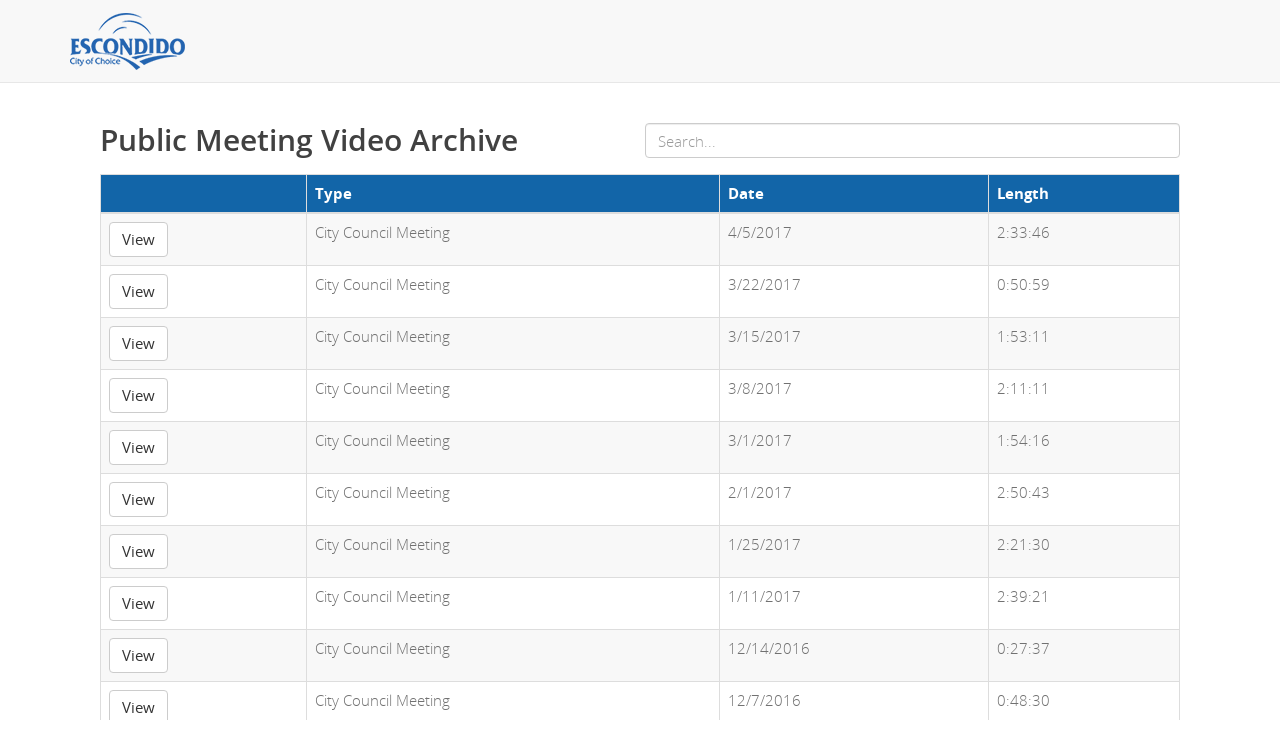

--- FILE ---
content_type: text/html; charset=utf-8
request_url: https://escondido.12milesout.com/?page=25
body_size: 2071
content:
<!DOCTYPE html>

<html>
<head>
    <meta name="viewport" content="width=device-width"/>
    <title>Public Meeting Video Archive - City of Escondido</title>
    <link href="/static/style.css?v=QvelfXzajj2IuKqHxZXlRZqU34Wn1BRM1mEGvT_9IP0" rel="stylesheet" />
    <meta name="author" content="Fisher Integrated, Inc."/>
    
    
<meta name="description" content=""/>
<meta itemprop="name" content="City of Escondido">
<meta itemprop="description" content="">
<meta itemprop="image" content="https://escondido.12milesout.com/social/city-seal.png">
<meta name="twitter:card" content="summary_large_image">
<meta name="twitter:title" content="City of Escondido">
<meta name="twitter:description" content="">
<meta name="twitter:image" content="https://escondido.12milesout.com/social/city-seal.png">
<meta property="og:title" content="City of Escondido">
<meta property="og:description" content="">
<meta property="og:type" content="website">
<meta property="og:image" content="https://escondido.12milesout.com/social/city-seal.png">
<meta property="og:site_name" content="City of Escondido Public Meeting Video Library">
<meta property="og:image:type" content="image/png">


</head>
<body>
<div class="wrapper">

    <div class="heading">
        <div class="container">
            <div class="row">
                <div class="col-sm-6">
                    <a href="https://escondido.org" title="City of Escondido Home Page">
                        <h1>City of Escondido Meeting Video Archive</h1>
                    </a>
                </div>
                <div class="col-sm-6">
                    <div class="live-meeting-link" style="display: none">
                        <a href="/video/live">
                            <i class="fa fa-gavel" aria-hidden="true"></i> Live Meeting in Progress
                        </a>
                    </div>
                </div>
            </div>
        </div>
    </div>

    <div class="container">
        <div class="content">
            

<div class="row">
    <div class="col-md-6">
        <h2>Public Meeting Video Archive</h2>
    </div>
    <div class="col-md-6">
        <form method="get" class="form-inline search-form" action="/Search">
    <div class="form-group">
        <input name="q" class="form-control" type="text" placeholder="Search..." />
    </div>
</form>

    </div>
</div>

<div class="row">
    <div class="col-md-12">
        <table class="table table-striped table-hover table-bordered">
            <thead>
                <tr>
                    <th></th>
                    <th>Type</th>
                    <th>Date</th>
                    <th class="hidden-xs">Length</th>
                </tr>
            </thead>
            <tbody>
                    <tr>
                        <td>
                            <a class="btn btn-default" href="/Video/Meeting/9ef893a8-6e73-4cb1-9bf4-3df87f994f2f">View</a>
                        </td>
                        <td class="type-city-council-meeting">City Council Meeting</td>
                        <td>4/5/2017</td>
                        <td class="hidden-xs">2:33:46</td>
                    </tr>
                    <tr>
                        <td>
                            <a class="btn btn-default" href="/Video/Meeting/42019809-0290-45ac-a1b0-86a6afeb91ec">View</a>
                        </td>
                        <td class="type-city-council-meeting">City Council Meeting</td>
                        <td>3/22/2017</td>
                        <td class="hidden-xs">0:50:59</td>
                    </tr>
                    <tr>
                        <td>
                            <a class="btn btn-default" href="/Video/Meeting/5c4967c7-6b32-4cf0-8af6-1119f52b6c62">View</a>
                        </td>
                        <td class="type-city-council-meeting">City Council Meeting</td>
                        <td>3/15/2017</td>
                        <td class="hidden-xs">1:53:11</td>
                    </tr>
                    <tr>
                        <td>
                            <a class="btn btn-default" href="/Video/Meeting/ed4450d6-eb1e-41df-a1e3-d6da2da61bb5">View</a>
                        </td>
                        <td class="type-city-council-meeting">City Council Meeting</td>
                        <td>3/8/2017</td>
                        <td class="hidden-xs">2:11:11</td>
                    </tr>
                    <tr>
                        <td>
                            <a class="btn btn-default" href="/Video/Meeting/d2e62201-3191-4aff-82f0-2205d0eb9d59">View</a>
                        </td>
                        <td class="type-city-council-meeting">City Council Meeting</td>
                        <td>3/1/2017</td>
                        <td class="hidden-xs">1:54:16</td>
                    </tr>
                    <tr>
                        <td>
                            <a class="btn btn-default" href="/Video/Meeting/27dc5a61-cd5f-4837-871a-0cd23740a879">View</a>
                        </td>
                        <td class="type-city-council-meeting">City Council Meeting</td>
                        <td>2/1/2017</td>
                        <td class="hidden-xs">2:50:43</td>
                    </tr>
                    <tr>
                        <td>
                            <a class="btn btn-default" href="/Video/Meeting/4ccfe973-dce3-415c-92d9-29836ab989d9">View</a>
                        </td>
                        <td class="type-city-council-meeting">City Council Meeting</td>
                        <td>1/25/2017</td>
                        <td class="hidden-xs">2:21:30</td>
                    </tr>
                    <tr>
                        <td>
                            <a class="btn btn-default" href="/Video/Meeting/cb9bc354-cc4a-4d7d-8ad6-014b982bb379">View</a>
                        </td>
                        <td class="type-city-council-meeting">City Council Meeting</td>
                        <td>1/11/2017</td>
                        <td class="hidden-xs">2:39:21</td>
                    </tr>
                    <tr>
                        <td>
                            <a class="btn btn-default" href="/Video/Meeting/4c0a1dbf-152e-459c-ac91-b053cb064989">View</a>
                        </td>
                        <td class="type-city-council-meeting">City Council Meeting</td>
                        <td>12/14/2016</td>
                        <td class="hidden-xs">0:27:37</td>
                    </tr>
                    <tr>
                        <td>
                            <a class="btn btn-default" href="/Video/Meeting/2e1723a5-b59d-41b5-b2cb-0d3826854cb6">View</a>
                        </td>
                        <td class="type-city-council-meeting">City Council Meeting</td>
                        <td>12/7/2016</td>
                        <td class="hidden-xs">0:48:30</td>
                    </tr>
            </tbody>
        </table>
    </div>
</div>

<div class="row">
    <div class="col-md-12">
        <ul class="pagination"><li><a href="/?page=24" title="Previous page">&laquo;</a></li><li><a href="/?page=1">1</a></li><li><a href="/?page=2">2</a></li><li class="disabled"><span>...</span></li><li><a href="/?page=21">21</a></li><li><a href="/?page=22">22</a></li><li><a href="/?page=23">23</a></li><li><a href="/?page=24">24</a></li><li class="active"><span>25</span></li><li><a href="/?page=26">26</a></li><li><a href="/?page=27">27</a></li><li><a href="/?page=28">28</a></li><li><a href="/?page=29">29</a></li><li class="disabled"><span>...</span></li><li><a href="/?page=34">34</a></li><li><a href="/?page=35">35</a></li><li><a href="/?page=26" title="Next page">&raquo;</a></li></ul>
    </div>
</div>


        </div>
    </div>
</div>


    <script>console.log("development mode");</script>



<script src="/static/vendor.js?v=jxFulTFWWSucICGD2ujfdmS4tlPI7k6POnkutf6N7E4"></script>
<script src="/static/layout.js?v=NmAThlUZz1XWEehQJ5Ch3eStmsSVLiYLJisZ9ECSM2I"></script>

</body>
</html>

--- FILE ---
content_type: application/javascript
request_url: https://escondido.12milesout.com/static/layout.js?v=NmAThlUZz1XWEehQJ5Ch3eStmsSVLiYLJisZ9ECSM2I
body_size: 284
content:
webpackJsonp([2],{

/***/ 94:
/***/ (function(module, exports, __webpack_require__) {

﻿var $ = __webpack_require__(6);
var liveCheck = __webpack_require__(95);

function liveCheckCallback(data) {
    if (data.isRunning) {
        $(".live-meeting-link").show();
        $(".live-meeting-link").addClass("animated bounceIn");
    } else {
        $(".live-meeting-link").hide();
    }
}

$(function () {
    liveCheck(liveCheckCallback);
    setInterval(function () {
        liveCheck(liveCheckCallback);
    }, 5000);
});

/***/ }),

/***/ 95:
/***/ (function(module, exports, __webpack_require__) {

﻿var $ = __webpack_require__(6);

module.exports = function (callback) {
    $.ajax({
        url: "/streamstatus/isrunning",
        data: null,
        type: "GET",
        timeout: 20000,
        dataType: "json",
        success: callback,
        context: this
    });
};

/***/ })

},[94]);